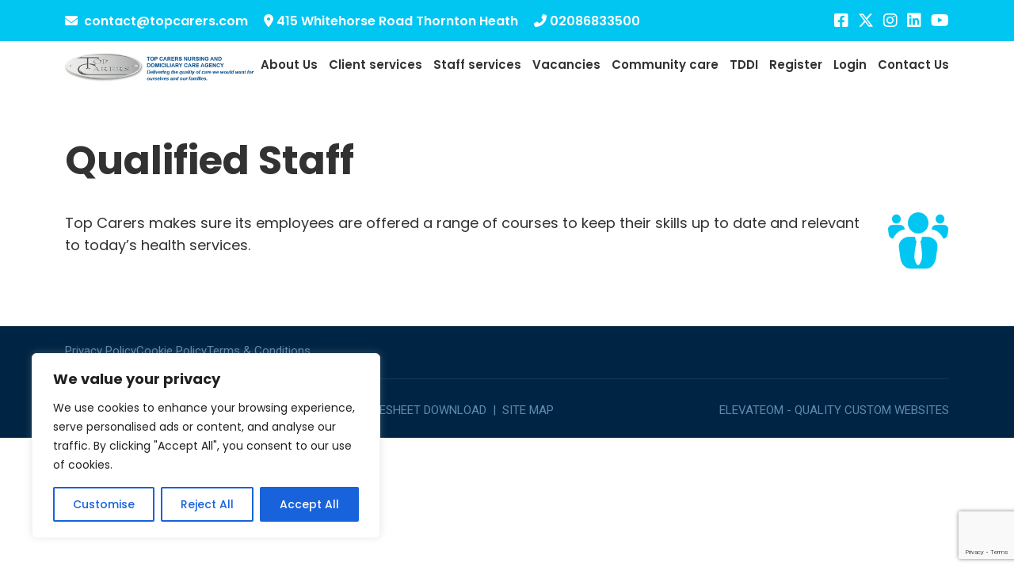

--- FILE ---
content_type: text/html; charset=utf-8
request_url: https://www.google.com/recaptcha/api2/anchor?ar=1&k=6LdXc8UqAAAAADcKpl6m7-8KES8JYnm08f3-LuMD&co=aHR0cHM6Ly93d3cudG9wY2FyZXJzLmNvbTo0NDM.&hl=en&v=PoyoqOPhxBO7pBk68S4YbpHZ&size=invisible&anchor-ms=20000&execute-ms=30000&cb=i5ohdf1o9hnl
body_size: 48744
content:
<!DOCTYPE HTML><html dir="ltr" lang="en"><head><meta http-equiv="Content-Type" content="text/html; charset=UTF-8">
<meta http-equiv="X-UA-Compatible" content="IE=edge">
<title>reCAPTCHA</title>
<style type="text/css">
/* cyrillic-ext */
@font-face {
  font-family: 'Roboto';
  font-style: normal;
  font-weight: 400;
  font-stretch: 100%;
  src: url(//fonts.gstatic.com/s/roboto/v48/KFO7CnqEu92Fr1ME7kSn66aGLdTylUAMa3GUBHMdazTgWw.woff2) format('woff2');
  unicode-range: U+0460-052F, U+1C80-1C8A, U+20B4, U+2DE0-2DFF, U+A640-A69F, U+FE2E-FE2F;
}
/* cyrillic */
@font-face {
  font-family: 'Roboto';
  font-style: normal;
  font-weight: 400;
  font-stretch: 100%;
  src: url(//fonts.gstatic.com/s/roboto/v48/KFO7CnqEu92Fr1ME7kSn66aGLdTylUAMa3iUBHMdazTgWw.woff2) format('woff2');
  unicode-range: U+0301, U+0400-045F, U+0490-0491, U+04B0-04B1, U+2116;
}
/* greek-ext */
@font-face {
  font-family: 'Roboto';
  font-style: normal;
  font-weight: 400;
  font-stretch: 100%;
  src: url(//fonts.gstatic.com/s/roboto/v48/KFO7CnqEu92Fr1ME7kSn66aGLdTylUAMa3CUBHMdazTgWw.woff2) format('woff2');
  unicode-range: U+1F00-1FFF;
}
/* greek */
@font-face {
  font-family: 'Roboto';
  font-style: normal;
  font-weight: 400;
  font-stretch: 100%;
  src: url(//fonts.gstatic.com/s/roboto/v48/KFO7CnqEu92Fr1ME7kSn66aGLdTylUAMa3-UBHMdazTgWw.woff2) format('woff2');
  unicode-range: U+0370-0377, U+037A-037F, U+0384-038A, U+038C, U+038E-03A1, U+03A3-03FF;
}
/* math */
@font-face {
  font-family: 'Roboto';
  font-style: normal;
  font-weight: 400;
  font-stretch: 100%;
  src: url(//fonts.gstatic.com/s/roboto/v48/KFO7CnqEu92Fr1ME7kSn66aGLdTylUAMawCUBHMdazTgWw.woff2) format('woff2');
  unicode-range: U+0302-0303, U+0305, U+0307-0308, U+0310, U+0312, U+0315, U+031A, U+0326-0327, U+032C, U+032F-0330, U+0332-0333, U+0338, U+033A, U+0346, U+034D, U+0391-03A1, U+03A3-03A9, U+03B1-03C9, U+03D1, U+03D5-03D6, U+03F0-03F1, U+03F4-03F5, U+2016-2017, U+2034-2038, U+203C, U+2040, U+2043, U+2047, U+2050, U+2057, U+205F, U+2070-2071, U+2074-208E, U+2090-209C, U+20D0-20DC, U+20E1, U+20E5-20EF, U+2100-2112, U+2114-2115, U+2117-2121, U+2123-214F, U+2190, U+2192, U+2194-21AE, U+21B0-21E5, U+21F1-21F2, U+21F4-2211, U+2213-2214, U+2216-22FF, U+2308-230B, U+2310, U+2319, U+231C-2321, U+2336-237A, U+237C, U+2395, U+239B-23B7, U+23D0, U+23DC-23E1, U+2474-2475, U+25AF, U+25B3, U+25B7, U+25BD, U+25C1, U+25CA, U+25CC, U+25FB, U+266D-266F, U+27C0-27FF, U+2900-2AFF, U+2B0E-2B11, U+2B30-2B4C, U+2BFE, U+3030, U+FF5B, U+FF5D, U+1D400-1D7FF, U+1EE00-1EEFF;
}
/* symbols */
@font-face {
  font-family: 'Roboto';
  font-style: normal;
  font-weight: 400;
  font-stretch: 100%;
  src: url(//fonts.gstatic.com/s/roboto/v48/KFO7CnqEu92Fr1ME7kSn66aGLdTylUAMaxKUBHMdazTgWw.woff2) format('woff2');
  unicode-range: U+0001-000C, U+000E-001F, U+007F-009F, U+20DD-20E0, U+20E2-20E4, U+2150-218F, U+2190, U+2192, U+2194-2199, U+21AF, U+21E6-21F0, U+21F3, U+2218-2219, U+2299, U+22C4-22C6, U+2300-243F, U+2440-244A, U+2460-24FF, U+25A0-27BF, U+2800-28FF, U+2921-2922, U+2981, U+29BF, U+29EB, U+2B00-2BFF, U+4DC0-4DFF, U+FFF9-FFFB, U+10140-1018E, U+10190-1019C, U+101A0, U+101D0-101FD, U+102E0-102FB, U+10E60-10E7E, U+1D2C0-1D2D3, U+1D2E0-1D37F, U+1F000-1F0FF, U+1F100-1F1AD, U+1F1E6-1F1FF, U+1F30D-1F30F, U+1F315, U+1F31C, U+1F31E, U+1F320-1F32C, U+1F336, U+1F378, U+1F37D, U+1F382, U+1F393-1F39F, U+1F3A7-1F3A8, U+1F3AC-1F3AF, U+1F3C2, U+1F3C4-1F3C6, U+1F3CA-1F3CE, U+1F3D4-1F3E0, U+1F3ED, U+1F3F1-1F3F3, U+1F3F5-1F3F7, U+1F408, U+1F415, U+1F41F, U+1F426, U+1F43F, U+1F441-1F442, U+1F444, U+1F446-1F449, U+1F44C-1F44E, U+1F453, U+1F46A, U+1F47D, U+1F4A3, U+1F4B0, U+1F4B3, U+1F4B9, U+1F4BB, U+1F4BF, U+1F4C8-1F4CB, U+1F4D6, U+1F4DA, U+1F4DF, U+1F4E3-1F4E6, U+1F4EA-1F4ED, U+1F4F7, U+1F4F9-1F4FB, U+1F4FD-1F4FE, U+1F503, U+1F507-1F50B, U+1F50D, U+1F512-1F513, U+1F53E-1F54A, U+1F54F-1F5FA, U+1F610, U+1F650-1F67F, U+1F687, U+1F68D, U+1F691, U+1F694, U+1F698, U+1F6AD, U+1F6B2, U+1F6B9-1F6BA, U+1F6BC, U+1F6C6-1F6CF, U+1F6D3-1F6D7, U+1F6E0-1F6EA, U+1F6F0-1F6F3, U+1F6F7-1F6FC, U+1F700-1F7FF, U+1F800-1F80B, U+1F810-1F847, U+1F850-1F859, U+1F860-1F887, U+1F890-1F8AD, U+1F8B0-1F8BB, U+1F8C0-1F8C1, U+1F900-1F90B, U+1F93B, U+1F946, U+1F984, U+1F996, U+1F9E9, U+1FA00-1FA6F, U+1FA70-1FA7C, U+1FA80-1FA89, U+1FA8F-1FAC6, U+1FACE-1FADC, U+1FADF-1FAE9, U+1FAF0-1FAF8, U+1FB00-1FBFF;
}
/* vietnamese */
@font-face {
  font-family: 'Roboto';
  font-style: normal;
  font-weight: 400;
  font-stretch: 100%;
  src: url(//fonts.gstatic.com/s/roboto/v48/KFO7CnqEu92Fr1ME7kSn66aGLdTylUAMa3OUBHMdazTgWw.woff2) format('woff2');
  unicode-range: U+0102-0103, U+0110-0111, U+0128-0129, U+0168-0169, U+01A0-01A1, U+01AF-01B0, U+0300-0301, U+0303-0304, U+0308-0309, U+0323, U+0329, U+1EA0-1EF9, U+20AB;
}
/* latin-ext */
@font-face {
  font-family: 'Roboto';
  font-style: normal;
  font-weight: 400;
  font-stretch: 100%;
  src: url(//fonts.gstatic.com/s/roboto/v48/KFO7CnqEu92Fr1ME7kSn66aGLdTylUAMa3KUBHMdazTgWw.woff2) format('woff2');
  unicode-range: U+0100-02BA, U+02BD-02C5, U+02C7-02CC, U+02CE-02D7, U+02DD-02FF, U+0304, U+0308, U+0329, U+1D00-1DBF, U+1E00-1E9F, U+1EF2-1EFF, U+2020, U+20A0-20AB, U+20AD-20C0, U+2113, U+2C60-2C7F, U+A720-A7FF;
}
/* latin */
@font-face {
  font-family: 'Roboto';
  font-style: normal;
  font-weight: 400;
  font-stretch: 100%;
  src: url(//fonts.gstatic.com/s/roboto/v48/KFO7CnqEu92Fr1ME7kSn66aGLdTylUAMa3yUBHMdazQ.woff2) format('woff2');
  unicode-range: U+0000-00FF, U+0131, U+0152-0153, U+02BB-02BC, U+02C6, U+02DA, U+02DC, U+0304, U+0308, U+0329, U+2000-206F, U+20AC, U+2122, U+2191, U+2193, U+2212, U+2215, U+FEFF, U+FFFD;
}
/* cyrillic-ext */
@font-face {
  font-family: 'Roboto';
  font-style: normal;
  font-weight: 500;
  font-stretch: 100%;
  src: url(//fonts.gstatic.com/s/roboto/v48/KFO7CnqEu92Fr1ME7kSn66aGLdTylUAMa3GUBHMdazTgWw.woff2) format('woff2');
  unicode-range: U+0460-052F, U+1C80-1C8A, U+20B4, U+2DE0-2DFF, U+A640-A69F, U+FE2E-FE2F;
}
/* cyrillic */
@font-face {
  font-family: 'Roboto';
  font-style: normal;
  font-weight: 500;
  font-stretch: 100%;
  src: url(//fonts.gstatic.com/s/roboto/v48/KFO7CnqEu92Fr1ME7kSn66aGLdTylUAMa3iUBHMdazTgWw.woff2) format('woff2');
  unicode-range: U+0301, U+0400-045F, U+0490-0491, U+04B0-04B1, U+2116;
}
/* greek-ext */
@font-face {
  font-family: 'Roboto';
  font-style: normal;
  font-weight: 500;
  font-stretch: 100%;
  src: url(//fonts.gstatic.com/s/roboto/v48/KFO7CnqEu92Fr1ME7kSn66aGLdTylUAMa3CUBHMdazTgWw.woff2) format('woff2');
  unicode-range: U+1F00-1FFF;
}
/* greek */
@font-face {
  font-family: 'Roboto';
  font-style: normal;
  font-weight: 500;
  font-stretch: 100%;
  src: url(//fonts.gstatic.com/s/roboto/v48/KFO7CnqEu92Fr1ME7kSn66aGLdTylUAMa3-UBHMdazTgWw.woff2) format('woff2');
  unicode-range: U+0370-0377, U+037A-037F, U+0384-038A, U+038C, U+038E-03A1, U+03A3-03FF;
}
/* math */
@font-face {
  font-family: 'Roboto';
  font-style: normal;
  font-weight: 500;
  font-stretch: 100%;
  src: url(//fonts.gstatic.com/s/roboto/v48/KFO7CnqEu92Fr1ME7kSn66aGLdTylUAMawCUBHMdazTgWw.woff2) format('woff2');
  unicode-range: U+0302-0303, U+0305, U+0307-0308, U+0310, U+0312, U+0315, U+031A, U+0326-0327, U+032C, U+032F-0330, U+0332-0333, U+0338, U+033A, U+0346, U+034D, U+0391-03A1, U+03A3-03A9, U+03B1-03C9, U+03D1, U+03D5-03D6, U+03F0-03F1, U+03F4-03F5, U+2016-2017, U+2034-2038, U+203C, U+2040, U+2043, U+2047, U+2050, U+2057, U+205F, U+2070-2071, U+2074-208E, U+2090-209C, U+20D0-20DC, U+20E1, U+20E5-20EF, U+2100-2112, U+2114-2115, U+2117-2121, U+2123-214F, U+2190, U+2192, U+2194-21AE, U+21B0-21E5, U+21F1-21F2, U+21F4-2211, U+2213-2214, U+2216-22FF, U+2308-230B, U+2310, U+2319, U+231C-2321, U+2336-237A, U+237C, U+2395, U+239B-23B7, U+23D0, U+23DC-23E1, U+2474-2475, U+25AF, U+25B3, U+25B7, U+25BD, U+25C1, U+25CA, U+25CC, U+25FB, U+266D-266F, U+27C0-27FF, U+2900-2AFF, U+2B0E-2B11, U+2B30-2B4C, U+2BFE, U+3030, U+FF5B, U+FF5D, U+1D400-1D7FF, U+1EE00-1EEFF;
}
/* symbols */
@font-face {
  font-family: 'Roboto';
  font-style: normal;
  font-weight: 500;
  font-stretch: 100%;
  src: url(//fonts.gstatic.com/s/roboto/v48/KFO7CnqEu92Fr1ME7kSn66aGLdTylUAMaxKUBHMdazTgWw.woff2) format('woff2');
  unicode-range: U+0001-000C, U+000E-001F, U+007F-009F, U+20DD-20E0, U+20E2-20E4, U+2150-218F, U+2190, U+2192, U+2194-2199, U+21AF, U+21E6-21F0, U+21F3, U+2218-2219, U+2299, U+22C4-22C6, U+2300-243F, U+2440-244A, U+2460-24FF, U+25A0-27BF, U+2800-28FF, U+2921-2922, U+2981, U+29BF, U+29EB, U+2B00-2BFF, U+4DC0-4DFF, U+FFF9-FFFB, U+10140-1018E, U+10190-1019C, U+101A0, U+101D0-101FD, U+102E0-102FB, U+10E60-10E7E, U+1D2C0-1D2D3, U+1D2E0-1D37F, U+1F000-1F0FF, U+1F100-1F1AD, U+1F1E6-1F1FF, U+1F30D-1F30F, U+1F315, U+1F31C, U+1F31E, U+1F320-1F32C, U+1F336, U+1F378, U+1F37D, U+1F382, U+1F393-1F39F, U+1F3A7-1F3A8, U+1F3AC-1F3AF, U+1F3C2, U+1F3C4-1F3C6, U+1F3CA-1F3CE, U+1F3D4-1F3E0, U+1F3ED, U+1F3F1-1F3F3, U+1F3F5-1F3F7, U+1F408, U+1F415, U+1F41F, U+1F426, U+1F43F, U+1F441-1F442, U+1F444, U+1F446-1F449, U+1F44C-1F44E, U+1F453, U+1F46A, U+1F47D, U+1F4A3, U+1F4B0, U+1F4B3, U+1F4B9, U+1F4BB, U+1F4BF, U+1F4C8-1F4CB, U+1F4D6, U+1F4DA, U+1F4DF, U+1F4E3-1F4E6, U+1F4EA-1F4ED, U+1F4F7, U+1F4F9-1F4FB, U+1F4FD-1F4FE, U+1F503, U+1F507-1F50B, U+1F50D, U+1F512-1F513, U+1F53E-1F54A, U+1F54F-1F5FA, U+1F610, U+1F650-1F67F, U+1F687, U+1F68D, U+1F691, U+1F694, U+1F698, U+1F6AD, U+1F6B2, U+1F6B9-1F6BA, U+1F6BC, U+1F6C6-1F6CF, U+1F6D3-1F6D7, U+1F6E0-1F6EA, U+1F6F0-1F6F3, U+1F6F7-1F6FC, U+1F700-1F7FF, U+1F800-1F80B, U+1F810-1F847, U+1F850-1F859, U+1F860-1F887, U+1F890-1F8AD, U+1F8B0-1F8BB, U+1F8C0-1F8C1, U+1F900-1F90B, U+1F93B, U+1F946, U+1F984, U+1F996, U+1F9E9, U+1FA00-1FA6F, U+1FA70-1FA7C, U+1FA80-1FA89, U+1FA8F-1FAC6, U+1FACE-1FADC, U+1FADF-1FAE9, U+1FAF0-1FAF8, U+1FB00-1FBFF;
}
/* vietnamese */
@font-face {
  font-family: 'Roboto';
  font-style: normal;
  font-weight: 500;
  font-stretch: 100%;
  src: url(//fonts.gstatic.com/s/roboto/v48/KFO7CnqEu92Fr1ME7kSn66aGLdTylUAMa3OUBHMdazTgWw.woff2) format('woff2');
  unicode-range: U+0102-0103, U+0110-0111, U+0128-0129, U+0168-0169, U+01A0-01A1, U+01AF-01B0, U+0300-0301, U+0303-0304, U+0308-0309, U+0323, U+0329, U+1EA0-1EF9, U+20AB;
}
/* latin-ext */
@font-face {
  font-family: 'Roboto';
  font-style: normal;
  font-weight: 500;
  font-stretch: 100%;
  src: url(//fonts.gstatic.com/s/roboto/v48/KFO7CnqEu92Fr1ME7kSn66aGLdTylUAMa3KUBHMdazTgWw.woff2) format('woff2');
  unicode-range: U+0100-02BA, U+02BD-02C5, U+02C7-02CC, U+02CE-02D7, U+02DD-02FF, U+0304, U+0308, U+0329, U+1D00-1DBF, U+1E00-1E9F, U+1EF2-1EFF, U+2020, U+20A0-20AB, U+20AD-20C0, U+2113, U+2C60-2C7F, U+A720-A7FF;
}
/* latin */
@font-face {
  font-family: 'Roboto';
  font-style: normal;
  font-weight: 500;
  font-stretch: 100%;
  src: url(//fonts.gstatic.com/s/roboto/v48/KFO7CnqEu92Fr1ME7kSn66aGLdTylUAMa3yUBHMdazQ.woff2) format('woff2');
  unicode-range: U+0000-00FF, U+0131, U+0152-0153, U+02BB-02BC, U+02C6, U+02DA, U+02DC, U+0304, U+0308, U+0329, U+2000-206F, U+20AC, U+2122, U+2191, U+2193, U+2212, U+2215, U+FEFF, U+FFFD;
}
/* cyrillic-ext */
@font-face {
  font-family: 'Roboto';
  font-style: normal;
  font-weight: 900;
  font-stretch: 100%;
  src: url(//fonts.gstatic.com/s/roboto/v48/KFO7CnqEu92Fr1ME7kSn66aGLdTylUAMa3GUBHMdazTgWw.woff2) format('woff2');
  unicode-range: U+0460-052F, U+1C80-1C8A, U+20B4, U+2DE0-2DFF, U+A640-A69F, U+FE2E-FE2F;
}
/* cyrillic */
@font-face {
  font-family: 'Roboto';
  font-style: normal;
  font-weight: 900;
  font-stretch: 100%;
  src: url(//fonts.gstatic.com/s/roboto/v48/KFO7CnqEu92Fr1ME7kSn66aGLdTylUAMa3iUBHMdazTgWw.woff2) format('woff2');
  unicode-range: U+0301, U+0400-045F, U+0490-0491, U+04B0-04B1, U+2116;
}
/* greek-ext */
@font-face {
  font-family: 'Roboto';
  font-style: normal;
  font-weight: 900;
  font-stretch: 100%;
  src: url(//fonts.gstatic.com/s/roboto/v48/KFO7CnqEu92Fr1ME7kSn66aGLdTylUAMa3CUBHMdazTgWw.woff2) format('woff2');
  unicode-range: U+1F00-1FFF;
}
/* greek */
@font-face {
  font-family: 'Roboto';
  font-style: normal;
  font-weight: 900;
  font-stretch: 100%;
  src: url(//fonts.gstatic.com/s/roboto/v48/KFO7CnqEu92Fr1ME7kSn66aGLdTylUAMa3-UBHMdazTgWw.woff2) format('woff2');
  unicode-range: U+0370-0377, U+037A-037F, U+0384-038A, U+038C, U+038E-03A1, U+03A3-03FF;
}
/* math */
@font-face {
  font-family: 'Roboto';
  font-style: normal;
  font-weight: 900;
  font-stretch: 100%;
  src: url(//fonts.gstatic.com/s/roboto/v48/KFO7CnqEu92Fr1ME7kSn66aGLdTylUAMawCUBHMdazTgWw.woff2) format('woff2');
  unicode-range: U+0302-0303, U+0305, U+0307-0308, U+0310, U+0312, U+0315, U+031A, U+0326-0327, U+032C, U+032F-0330, U+0332-0333, U+0338, U+033A, U+0346, U+034D, U+0391-03A1, U+03A3-03A9, U+03B1-03C9, U+03D1, U+03D5-03D6, U+03F0-03F1, U+03F4-03F5, U+2016-2017, U+2034-2038, U+203C, U+2040, U+2043, U+2047, U+2050, U+2057, U+205F, U+2070-2071, U+2074-208E, U+2090-209C, U+20D0-20DC, U+20E1, U+20E5-20EF, U+2100-2112, U+2114-2115, U+2117-2121, U+2123-214F, U+2190, U+2192, U+2194-21AE, U+21B0-21E5, U+21F1-21F2, U+21F4-2211, U+2213-2214, U+2216-22FF, U+2308-230B, U+2310, U+2319, U+231C-2321, U+2336-237A, U+237C, U+2395, U+239B-23B7, U+23D0, U+23DC-23E1, U+2474-2475, U+25AF, U+25B3, U+25B7, U+25BD, U+25C1, U+25CA, U+25CC, U+25FB, U+266D-266F, U+27C0-27FF, U+2900-2AFF, U+2B0E-2B11, U+2B30-2B4C, U+2BFE, U+3030, U+FF5B, U+FF5D, U+1D400-1D7FF, U+1EE00-1EEFF;
}
/* symbols */
@font-face {
  font-family: 'Roboto';
  font-style: normal;
  font-weight: 900;
  font-stretch: 100%;
  src: url(//fonts.gstatic.com/s/roboto/v48/KFO7CnqEu92Fr1ME7kSn66aGLdTylUAMaxKUBHMdazTgWw.woff2) format('woff2');
  unicode-range: U+0001-000C, U+000E-001F, U+007F-009F, U+20DD-20E0, U+20E2-20E4, U+2150-218F, U+2190, U+2192, U+2194-2199, U+21AF, U+21E6-21F0, U+21F3, U+2218-2219, U+2299, U+22C4-22C6, U+2300-243F, U+2440-244A, U+2460-24FF, U+25A0-27BF, U+2800-28FF, U+2921-2922, U+2981, U+29BF, U+29EB, U+2B00-2BFF, U+4DC0-4DFF, U+FFF9-FFFB, U+10140-1018E, U+10190-1019C, U+101A0, U+101D0-101FD, U+102E0-102FB, U+10E60-10E7E, U+1D2C0-1D2D3, U+1D2E0-1D37F, U+1F000-1F0FF, U+1F100-1F1AD, U+1F1E6-1F1FF, U+1F30D-1F30F, U+1F315, U+1F31C, U+1F31E, U+1F320-1F32C, U+1F336, U+1F378, U+1F37D, U+1F382, U+1F393-1F39F, U+1F3A7-1F3A8, U+1F3AC-1F3AF, U+1F3C2, U+1F3C4-1F3C6, U+1F3CA-1F3CE, U+1F3D4-1F3E0, U+1F3ED, U+1F3F1-1F3F3, U+1F3F5-1F3F7, U+1F408, U+1F415, U+1F41F, U+1F426, U+1F43F, U+1F441-1F442, U+1F444, U+1F446-1F449, U+1F44C-1F44E, U+1F453, U+1F46A, U+1F47D, U+1F4A3, U+1F4B0, U+1F4B3, U+1F4B9, U+1F4BB, U+1F4BF, U+1F4C8-1F4CB, U+1F4D6, U+1F4DA, U+1F4DF, U+1F4E3-1F4E6, U+1F4EA-1F4ED, U+1F4F7, U+1F4F9-1F4FB, U+1F4FD-1F4FE, U+1F503, U+1F507-1F50B, U+1F50D, U+1F512-1F513, U+1F53E-1F54A, U+1F54F-1F5FA, U+1F610, U+1F650-1F67F, U+1F687, U+1F68D, U+1F691, U+1F694, U+1F698, U+1F6AD, U+1F6B2, U+1F6B9-1F6BA, U+1F6BC, U+1F6C6-1F6CF, U+1F6D3-1F6D7, U+1F6E0-1F6EA, U+1F6F0-1F6F3, U+1F6F7-1F6FC, U+1F700-1F7FF, U+1F800-1F80B, U+1F810-1F847, U+1F850-1F859, U+1F860-1F887, U+1F890-1F8AD, U+1F8B0-1F8BB, U+1F8C0-1F8C1, U+1F900-1F90B, U+1F93B, U+1F946, U+1F984, U+1F996, U+1F9E9, U+1FA00-1FA6F, U+1FA70-1FA7C, U+1FA80-1FA89, U+1FA8F-1FAC6, U+1FACE-1FADC, U+1FADF-1FAE9, U+1FAF0-1FAF8, U+1FB00-1FBFF;
}
/* vietnamese */
@font-face {
  font-family: 'Roboto';
  font-style: normal;
  font-weight: 900;
  font-stretch: 100%;
  src: url(//fonts.gstatic.com/s/roboto/v48/KFO7CnqEu92Fr1ME7kSn66aGLdTylUAMa3OUBHMdazTgWw.woff2) format('woff2');
  unicode-range: U+0102-0103, U+0110-0111, U+0128-0129, U+0168-0169, U+01A0-01A1, U+01AF-01B0, U+0300-0301, U+0303-0304, U+0308-0309, U+0323, U+0329, U+1EA0-1EF9, U+20AB;
}
/* latin-ext */
@font-face {
  font-family: 'Roboto';
  font-style: normal;
  font-weight: 900;
  font-stretch: 100%;
  src: url(//fonts.gstatic.com/s/roboto/v48/KFO7CnqEu92Fr1ME7kSn66aGLdTylUAMa3KUBHMdazTgWw.woff2) format('woff2');
  unicode-range: U+0100-02BA, U+02BD-02C5, U+02C7-02CC, U+02CE-02D7, U+02DD-02FF, U+0304, U+0308, U+0329, U+1D00-1DBF, U+1E00-1E9F, U+1EF2-1EFF, U+2020, U+20A0-20AB, U+20AD-20C0, U+2113, U+2C60-2C7F, U+A720-A7FF;
}
/* latin */
@font-face {
  font-family: 'Roboto';
  font-style: normal;
  font-weight: 900;
  font-stretch: 100%;
  src: url(//fonts.gstatic.com/s/roboto/v48/KFO7CnqEu92Fr1ME7kSn66aGLdTylUAMa3yUBHMdazQ.woff2) format('woff2');
  unicode-range: U+0000-00FF, U+0131, U+0152-0153, U+02BB-02BC, U+02C6, U+02DA, U+02DC, U+0304, U+0308, U+0329, U+2000-206F, U+20AC, U+2122, U+2191, U+2193, U+2212, U+2215, U+FEFF, U+FFFD;
}

</style>
<link rel="stylesheet" type="text/css" href="https://www.gstatic.com/recaptcha/releases/PoyoqOPhxBO7pBk68S4YbpHZ/styles__ltr.css">
<script nonce="HS2ubk1Dt_DvikkSezhnXw" type="text/javascript">window['__recaptcha_api'] = 'https://www.google.com/recaptcha/api2/';</script>
<script type="text/javascript" src="https://www.gstatic.com/recaptcha/releases/PoyoqOPhxBO7pBk68S4YbpHZ/recaptcha__en.js" nonce="HS2ubk1Dt_DvikkSezhnXw">
      
    </script></head>
<body><div id="rc-anchor-alert" class="rc-anchor-alert"></div>
<input type="hidden" id="recaptcha-token" value="[base64]">
<script type="text/javascript" nonce="HS2ubk1Dt_DvikkSezhnXw">
      recaptcha.anchor.Main.init("[\x22ainput\x22,[\x22bgdata\x22,\x22\x22,\[base64]/[base64]/MjU1Ong/[base64]/[base64]/[base64]/[base64]/[base64]/[base64]/[base64]/[base64]/[base64]/[base64]/[base64]/[base64]/[base64]/[base64]/[base64]\\u003d\x22,\[base64]\\u003d\\u003d\x22,\x22dn7DrkVzw7nDmQQbwoY1K23DjCNvw5QqCAnDmC3DuGPCkl9zMlcSBsOpw65MHMKFMDzDucOFwp7DlcOrTsOXZ8KZwrfDsB7DncOMZEAcw6/[base64]/Csj4iw4cPw4rDq8Kqw7HChXIUGkR+ZcOMBMOvG8ORw7rDlRtkwr/CiMOOdyszR8OuXsOIwqDDv8OmPBHDkcKGw5Qyw44wSxfDqsKQbT/CoHJAw7DChMKwfcKdwqrCg08Vw4zDkcKWI8O9MsOIwpMDNGnCkhMrZ3dWwoDCvRMNPsKQw6nClCbDgMO/wpYqHzLCjH/Ci8OHwoJuAmNMwpcwaWTCuB/CjMOjTSsiworDvhgGRUEIfHgiSzXDgSFtw7khw6pNEMKIw4h4fsOvQsKtwrllw44ncAt4w6zDjlZ+w4VOE8Odw5UGwq3Dg17ChBkad8O4w4xSwrJoXsKnwq/DpALDkwTDt8KYw7/DvVxPXTh/wpPDtxc9w4/CgRnCulXCikMQwrZAdcKow7Q/wpN+w4YkEsKDw53ChMKew71qSE7DlsOYPyMkK8KbWcOpAB/[base64]/OcKWw5FkDE5QQsKuw65pGMKuEMOPO0p6Il7CncOLYcKSTg3ChsOWMx3CvyfDpBUqw6DDuFdTcsObwqjDi0UrPB4Jw7HDiMOaRiUrZMO0McKew7bCl0PDiMOTK8Onw6Jxw7LCg8KCw4zDrlzDqXDDnsOCw4nDvVTCsUbCgMKSw64Gwrt5wrNEfwIpw7/CgsKTw6Y4w7TDrsK6asOdwqEdK8Oyw4IlBy/CpXd0w51Vw5Eyw5Idwp7ChsOBGXXCnVHDkELCgBXDvcKpwrTCicOcGcOeUcORZVQ9wpZww4XDjVrDqsOxPMOMwrZ7w6XDvi5XPAHDjBvCnANSwqbCmWs4LBzDg8KyaAxVw4BfYsKGGmbDrWVvGMOpw599w6PDl8K/[base64]/IcOqw63CkMK8f8KwOHjCviPCglAUS8K7w5nDgcOxw7B2w7IAMMK1w5Z/[base64]/CvXgvTMKcwqbCi8OeEmt8w7TDisO8wrBuVsOhw6rCmzocQlvDqzrDvsOvw6gfw7DDsMKOwq/DsDjDvGnCqibDssOrwpEaw5w9UsK9wrxkYQcLXMKVCkpJCMKEwoJsw7fCijDDvV7DukjDoMKawrjCm2LDnMKGwqrDvnfDh8OIw7LCvWckw4Ujw4tpw6k/XE4nMcKkw45wwpjDp8OuwpXDq8KGXBjCpsKdXTsAdMKmccO3cMK0w7VLOMKwwrkvOQHDicKYwoTCiU95wq7DhALDry7Cgxo7CG1zwqzCmEvCpMK9RcOpwrZbFcK4HcO+woXDmmlbRmYfFcK+w5dBwrc+wqkKw7zChz/CkcOowrNxw67CoW4qw7siccOwAU/CgcKJw7/DhFDDusK5worDoCNewo5+woklwrRzwrMqL8OEGlTDv0DChsONLmfCvMOtwqfCp8OWCg9Xw7DDoBtJZzLDl2TCvV0kwoRiw5XDvMOYPB1nwrUgZsKnOhvDlHZFbsKhwoTDpRLCg8KcwrouXwrCiFxWG3vClHk+w5/CuXp1w5TCksKdQmnCucOYw7XDrB1PCH9lw5xWMnzComApwqrDrsK9wpDDlTHCq8OEdHXClU/DhQ5GPD0Ww48mQMK+LMK9w6/DsR/DkUrDuVQhbHAVw6Y7PcKlw7paw78EUEgdNMOXSwbCvMOJbVYIwpTDrUDCvkPCnA7CpmxCbF4pw5BMw5/DpnDDunPDssOJwoQQwovCuhohFQJqwo3CpmEqSCRSMhLCvsOkw6s1wpw4w40QFcKFAMKxw50PwqQpXFnDk8OXw7Bjw5DCiysVwrcwd8Oyw6LDgMKSa8KZbkDDvcKjwoDDqihDdGwvwrp7C8OCNcKhBjrCn8KRwrPDpcOMCMOhJQEIFVVsw5/Cri8ww4bDuxvCvg0wwpvCgcOCw5nDrBnDt8KwBUkHNcKqwrzDglkNwqbDusOdwpTDucKWDhLCl2dHdH9CcD/DrXrCiDbDk1Yjwoknw6fDuMOlWWA/wo3Dp8OSw6YAc3zDr8KSTsOkZsOjP8Kew4hjJUIiwo9rw67Dg0fDisKHa8OUw5DDvMKIw6nDvyVRSR1dw6dbIcKTw4JrCHrDtRfChcKyw5/Do8KXw4PChMKfEVnDs8KgwpPCrljCs8OgK2/CscOEw7DDl17CuwwPwooFw5nCssOOWH0eJiLCvcKBwovClcKMDsO8acOUd8OrWcKhTcKcDQbCo1N1PsKsw5rDgcKKwqXCq20fPcKgwrLDusOTfHkpwqLDgsOuPn/[base64]/DhVHDkcKow55hwrMABsKKw4fDtcO3DMO6XMKzwpXCjncMw68WcQ9Vw6kQwqYiw6gDE2RBw6rCvA06QMKmwr9Ew7rDqQ3CiBJJJCDDmF3CiMKIwo41wrLDhh7DtsO9wqHChMOuRz5AwoPCpMO6W8Obw7rChE3CmXnDicKYworCqsOOa2TDijzCvn3Cm8O/F8O9ZRkbe3lKwo/Cpzccw4XCqcOPPsOcw6rDlxRpw65tLsKiwpIzYSpGAHHClUTDhh4xZMODw4BCYcOMwoYgYC7CvX0rw73CucOVBMKjCMKfDcOBwovDmsO5w6tVwrxNRcOoembDn1BMw5vDgTbDoCMkw5lDPsOPwohKwqvDlsOIwoJlbTYIwp/[base64]/CscOEw4wsTH3Cg8OOX8OCw6F/w7PDj8O3BMKCHHVgwrwAH1cgw4DDohTDvCDCpsOuw7ESOCTDscKaecK7wo5wNSHDosK8PMOQw67CoMO0AcK3EGFRVsOELm8KwqnCpsKcIMOiw6UfA8KVHVJ7VV1TwqZ2Y8Kjw73Cm2vChj/CuFMHwrzCqMOpw6vClMO7Q8KGdiADwqUcw6svf8KXw7d0PQ9Ew51CRXc1KsOWw7/[base64]/[base64]/DuMKNw5PDu8KXJXPCqRBgwr8kw7Job8KsbnPDimoWasO2JsKdw5nDhsKAc3NzYcOVPkslw7PClVk/Zm1fZlJuQU48VcKXbMKuwoo2MMKKIsKbH8KhIsKlH8KHGMO5L8OTw4Ihwrc1TsO8w6tpazdDKmJiYMKoaxkUC29fw5/DjMKlwpY7wpN6w6Ntwrp1EyFHXUPDmcKhw7A2aHTDssOeBsKQwrvDtcKrW8KufEbDoW3Clw0RwoPCoMOkdy/CscO+asKqwoEzwrPDiSAKwpd1KG05wo3Dqn7DqsOMEcObwpHChMOkwrHCkTDDocK1fcOrwqMfwpHDr8KJw77Cl8OzXMO/f3d8F8OpcQXDtQrDncKcMcOMwpHDmsOgHAEGw5zDtsOpwrRdw6LCiS/CiMOtwpbCtMKXw5HCh8O8wp0EHyUaDwXDtHx3w7cvwpUGFV1EJl3DnMOEw4vCon7CvsOGbwPChzjCrMK+I8K4MmLClMOMK8KAwrlDN15nAsK4wrBwwqXCtTtvwq/[base64]/dsOTGhsZAsK2woN3aEfDtMOuCsKEwr/CsjdnCcO6w5k0esKRw7sXej11woZ/w6PDphJESsOzw4HDscO9McKlw7VkwqRhwqJ6wqJvJzwAw5PCqsO0TDfCkEshSsODScO6GsO3wqk8Ag3Cm8Oow7PCsMK6w4PCmxPCmg7Dqj/DkETCpj3Cp8OdwozDrn/CunJsdsOLwpXCvhjCiEnDkG4Ew4MkwpXDjcKSw7PDjTkJXMO2wrTDscKAYMOPwo/[base64]/VHTDjC/[base64]/CnnlvJsKPwppmNjo7NcOlw6TCoRUwwo7CicKmw5bDu8OMGVoCYMKTwoDDpsOeRATCoMOuw7LCvxTCh8OpwrPCmsK8wqltEhPCv8K/R8OoDQ/Cn8KAw4TCjik1w4TDkVY/w53CnUYQw5jCnMKJwqcrw4lEwpLClMKaG8Ofw4DCqDVtwoxpwrlKw5HDhMO+w7g/w5dACsOKESTDsX/[base64]/[base64]/EsOUwrZEF1XDisO5X2zDscKMw6USHsOtw7Jdw6rComodwrLDjA8cA8O3NMOxX8OVSHvDrnHCvQtGwrPDgT/[base64]/[base64]/[base64]/DpXXCnsOWwqIAbx9rNlzCkkMTw6PCt8Oxw73CuGpfwo3Dtihww7bCrShPw5cPQsK/[base64]/VzVhQsKpwo3DuCA2woZ+w7xDOEDDiBLCkcKqM8K8wrDDh8ObwofDt8OuGjzDrcKcYzrCjcOvwoJewqjCiMKzw5hcRsO3wp1iwpwGwqHDvlQJw61qQMOAw4IpMcOcwrrCicOiw4MRwoDDp8OWRMKkw5QLwqjCgSleK8OfwpNrw5PDtyDDkELCsA06wo19V2/CrC3DoykQwpzDvMKWcCl9w7YZFUbCnsO2w7nCmAXDoCbDrCjCk8OSwq9QwqEVw7PCt1PCl8KnUMKmw7UWS0hVw4Q9wr51cXxJQcK4w5kYwojDvjQnwqPCpWDCvlXCo2w6wpTCpMKnwqvCng4/woFPw7xyScOIwqLClsOswqPCvsKjLkAGwqfDosOsczfDlMOuw7QMw7zDjMOew5QMVm3DmMKDHzzCosKSwpZddRpzw6dKIsOTw5zCkMO0I2wowrIhYsO8w6x/[base64]/[base64]/DgkQMw6PDmcKVJjRNw7QffMKuwr4ifMKqXFhYE8KsD8KfG8Orwo7CoD/[base64]/Dq8OeERzDjMKsamHDnMOowpksBgYYwqnDjkQmVsKpccOswonCoxPCi8KhVcOKwqvDnTFVLCXCvCXDicKrwrkBwqbCp8OMwpbCqj/CicKKw5LDqiRtwqHCiwfDr8KCHDE/LDTDtMOuUwnDvsOQwrkDw6/CslwXw7JUw4fCiRPCksOew7nCisOlRsOJLcOBAcOwKsKRw6J5ScOBw4TDtElLf8OBO8KlYcKQPMOrLFjCvMKewqN5VlzCqX3DjcKUw4jDiGQdwrt5wr/[base64]/wpojwrxywo0Lw6jDpMKmw7TDvcOnF8KgwpREw6/Cl3teSMO9A8OTw7/DqcKhwqTDg8KFYMOEw5jCigF3wpBMwr1ofirDk1LDrBB4PB0sw5B5E8OhL8KIwqhgUcKWPcOVdDcZw5vCh8K+w7TDrWXDmRfDslBRw71RwpsWwr/[base64]/CmMOEfsK8wqzDiGbCsMO7w6oMeQI5w7jCiMOQwo8Rw6PDrHvDhCHDunkXw6vCssKiw4nDksOBw4zCoxBRw6khP8ODCHHCvj3DlHsEwoV3B3oDOcK5wpxKDHsuZmLCjDnCmMK6G8KnbXrCoB4iw4hCw4HCtXRgw6I4XB/CuMK4wqxXw7rCp8OEPXkYw4zDjsK3w7NCCsOlw61Sw7DDnsOLwroIw75Ww5LCqMO6XybDhjXCmcOgQUdwwrlneW/DlMKac8Kjw5VZwoRDw7zDv8K+wohCwrXDvMKfw6LCh3clECXCucOJwoXDjFE9woV/wrPDimlAwqTDogjDgsKCw4ZFw7/[base64]/Cnl/CosKNfMKJDDDCkcKCAsKXw5YDdngBa8KwOcOcw4jCs8KGwptWW8KkX8O/w6Byw4DDicOGPkjDqTE0wo11GWosw5DDiifDssOJQ2ZAwrMsLAvDi8OMwqrCqsOfworCo8Kzw7LDghgVwprCr3jCo8Kkwq8/WhPDvMOuwofCg8KLwrNew5jDoxwAaErDvknCjHwoS27DgnxcwpbCmxdXLsOlDSFDQsKfw5rDk8OMw4rCnxwpHsOhEMKIIcKHw4YnDsODM8K1wo/CiGbCscO4w5dTwpXCm2IEIlHDlMOIwpsqRWEhw7Vuwq4mT8KSw4HCkGQNw7QLMBbCqsO6w7NNw63DhsKya8KaaDdsFSNGcMOaw5/[base64]/DtMKEDMOSwq3DuUTCosO4w5DDoATDkmvCvsOUCMKZw60jaU5OwpY0NwA9w5zDgMKBw6nCjsKtwrbDuMKpw7F8W8Ogw6TCqcO5w4E/QwjCgng1LWA6w51sw4tHwrfCu2vDu2A4NQ7Dg8KZWmzCiTHDjcKACAfCt8Kww6XCu8KMf1tsDGVuBsK3w44PIjPCsHtfw6PCnF8Sw6cwwp/CqsOUMcO5wovDi8O6B1HCrsK2BsK2wpU5wqbDlsKGKDrCmCdEwpvDgGgEFsO7Qxt8w47CtcOdw7rDqcKFRl/CnTstC8OmDMK1bcOow5FMWG7DlMOkw6nCvMK8wprCk8OSwrEBCMKHwqjDn8O1JxjCuMKJZ8OCw6x4wrrCgMKnwoJCHMK1bsKcwroywpbCo8KDZWHDt8Ojw7jDoVYOwokAWMKVwrpwfW7DgMKRKElHw4jChHhLwpzDg3vCoT/DsxrCsQd1wpfDpcKAw4/[base64]/CnsKFUG3CmmE0UMK1csO7w6Akw7hPNjRqwpB/w7cpZsOAKsKNwqpQFcO1w7bChsKiLAhHw4M1w67DoB5Ew5XDssKhTT/DhsKBw58yIcOVMMK2wpbDrcO+IsOIRwAMwo44DMOmUsKUw5bDtSpjwrptO3xpwoPDtsK/AsOJwpsaw7zDh8O0wqXCnToBE8KmTcKiAg/[base64]/DhWrDkWjDhMOiw61Yw4fDm8O7w79/TyzDpQ7CpB4pw7obaGnCvnrCpMK3w6RmGn4Bw6/CtcOtw6nChMKEHAErw5kHwqNSBXt0QcKbcDLDtMOuwrXCm8K0wpnDkMO5wrXCoTnCvsOcCDDCiScXPEVnw7zDg8OeCMObDcKzdDzDt8KEw5tSX8K8fXZQXMK2SMKiUQHChnbDocODwo/DmsKpUsOdwrDDrcK3w7PDuks3w6Nfw44QOC8pfB0Zw6HDi2PCu0rCjAnDvhPDknvDlAnDoMOMwpgjMlHCk0ZmBsOewrc/wozCs8KXwoIjw6k3KcOAM8KiwppGIsKwwrvCuMKrw49Lw5pSw5kMwp9VRcOuw4F5TjXDsEI3wprCtwTDn8Kqw5YWCmfDvyBYwrU5wqYvJMKSTMOAwq54w4NIw5QJwoZycxHCtyDCs3zDuXFDwpLDscOscMKFw7bDp8KRw6HDksK3woPCtsKvwqXDq8KbGEl+KHhrwq/DjTZbJ8OeJsK7fMOAwpQzwoHCviRxwrVRwosMwrEzb2wYwosVQVNsEcKTH8KnYG8zwrzDj8O6w5/[base64]/[base64]/CrsK6QsOOCMOyU8O1PzfCmHMxwr5PfsKfElggJCpcworCm8KBG2XDmsO7w6LDkcOIXV8Qcw/DiMOfbcOeXRAkBXBAwpjCnxl0w6TCu8OrBBMWw6/CtcKowoBQw5IFwpTCt0Vzw58IFjVAw4DDkMKvwrDChW/DsRBHV8KbKMO+wo/DqcKzw54DEWdVfhk1acO6UcKkHcO5JnnClMKiScK5EMKewrTDgFjCtV03X25jw5vDlcOmSAXDksO6dEbCicKzUDfDlDPDhn/DmyvCkMKHwpgKw4rCkQNnSiXDp8ORf8K9wp9JcAXCqcKbFH0zwrg7ARgxDWESw6vCu8OuwqZkwoLCl8OtMcOaJMKKdTfDncKTBsOcBcOFw6p5HA/[base64]/YsKywrTCkk7CtRrDi8OReETCjgTCsMKwYsO4w4HDtsO4wrJmw77Cjz5UFyzDqcKJw7LDpWrDicK+wqdCD8OGJcKwe8OZw7swwpzDrWvDqVLCpXDDgxzCnD7DkMOCwoZ1w5LCksOEwrVpwrUTwqU/[base64]/[base64]/dsKbwql3KcOeWyvCvcKBY8O3T8O8HijCi8ORLsOIRlcPYHLDvMKSIsKZwp0rMGhzwpUuWcK/[base64]/[base64]/CtmfDpMOtVsKfYiDCu8KQwr7CqsKYwoHDsmcaaV1CaMKELXp7wpBiesOLwr1gNndjw7XClh8QLy12w7LDi8OcGcOkw6BLw5xuw700wr3DgC5sJzYLJzVrIlDCpMOpZRUnC2nDj0HDuxrDhsOoHVxvBVYlS8KHwp7DpHoXJBIcw7DCo8O8EsOHw7kWQsOYOFY/En3ChsKcJBjCiBVnbMOiw5PCm8KtHMKiXcOWCS3CtsOEw53DuGPDtWhFdcKtwrnDkcOOw6Rhw6gmw4DCpmXCiyl/KsOLwpzCn8KqJQ5zVMKXw6JfwoTDilLCvcKFF0U0w7olwqtEb8ObVhgWcsOMa8ONw4XCihM3wrt6wrPDoWVEwrEbw6TCvMOuR8KAwq7DsytmwrZQGSp5w6PDncKnwrzDjcOCYwvDrG3ClMOcViIRb2bClsKDf8O9fx43PBRtP0XDlMOrCWMJBH5mwobDhX/DksKXw6Iew6vCo05nwoMUwqFaYVzDl8OxJcOywqnCt8K4V8OdDMOsLCx1HQBlC29uwrHCvDfCsFkuHRTDmcK4GWvCosKDbEXCpS0GRsKhZgXCnsKJwo7CtWw+ZcKzR8Obw54OwqXCoMKfUDdvwpDChcOAwpM9ZBXCm8KQw4Buw7jDncKKJMONDmdKwrfDo8Oiw5J/woLClHDDmhApcsKpwrAnMWIjLcKoWcOUwoHDscKGw7jCusK4w65zw4XDtcO5GMOzEcOGbxTDtMOvwqJEwrw1wpY6Qy/DoGrChBgrJMOGGCvDo8KwEMOEcFDCg8KeLMOdSQfDu8O6TV3DgRXDgMK/MsKyAWzDqsKQNTAWXksiVMKTPzUnw6tcRsK+w7NFw5zDg0gTwrfDlsK/w5/Dt8KDNcKrXh8RGTwqcRLDhsOgNEVJU8KKRV/CiMK8w5nDsGY1w5rCksO4bH8Cwq44EsKSXcK1TivClcK4woYpPGvDrMOlF8Kgw7kTwo3DsjzCmwDCjygMw7k/woLCicO0wqg/c0fDuMKbw5TDvjhlwrnDlsKVM8Obw6jDvFbCkcOtw5TCg8OmwpHDt8Oyw6jDgQzCiMKswr1iY2FEwrDCl8KXw6fDuTUpZBbCpXZaHcK/IMOHw6/DlsKxwo1ewoVLScOwczXDkA/[base64]/HU9SOjLDusOFwrnDqMKkT2pWD8KROg4Ww5taAns7N8OGTMOvBizCphjCqBJ6wpXCljHDhSTClVxyw6F9USoEJcOhS8KwGx9ZLBt1HcKhwprDjijDgsOvw7TDjlbCh8OowpY+J1rCvsK2LMKJdWRTw7x+wq/CvMK0wo/CisKSwrlPXsOow4V4e8OIDFhBbF/DtH7CpArCtMKdwoLCksOiwrzCjylTbcO8RAfDqcK2wpZfAkXDvXPDvFvDnMK0wobDscOyw7RGL0jCqDfCunhhK8O4w7zDgBPCil7DqH1tFMOOwo4OJns4IcKKw4Q3w5jDsMKTw75owoHCkRcCwr/DvzfCg8Orw6tOa0DDviXCmyPDpifDnMO5wpgPwrPCj39IDcKZaBvDoj5fOjzClQPDusOGw6fClcKLwrDDpgfCkn8PRsOqwqrCsMO3RMK0w5NzwqrDj8KfwrNZwrs/w4Z1GsOVwp9LRMOZwow0w71SZsKlw5Rww57DsH8DwpjDn8KHYHPCuxB7NljCvMKzbcKXw63Cr8OEwpM/AHDDpsO4w4TClsKuUcOhM3zCm0pSw4dOw6PCh8KPwqjCkcKkfMKww45fwr85wojCjsOCR0loSldXwo1swqgBwrDCgcKgw4zDjQzDjkrDscKLKwfCisOeAcOmJsK7esK4OT3CpsOPwqQHwrbCvzRROS3CvsKiw5o1DsKFRHDDkATCsnpvwodmFHNUwo4qPMKVQWfDrS/DksK8wqprwp9pwqfCrnPCqcOzwrBPw7YPw7NjwrxpZmDCjMO8woo3XMOiZMK9wqQERQcmHCIvOcOZw7MYw43Ds0QwwprCnV4zfsOhOsKLLcOcXMK3w5x6L8OQw7xEwp/DgSx4woQDMcOrwq8MAWRqw7kLc3bCjnYFwq47EsKJw63CkMK1QG16wrEADiHCokjDqcKOw4RXw7t4w7PCu0LCsMO9w4bDvMOdZ0Yyw7bCqBnDo8OMQ3fCn8OdBcOpwqfCuhDDjMOTBcO6ZkPDsmsTw7HDmsKEEMOLwo7Cn8Omw5/DkBAJw6DCvz4MwrBPwqhSwozCvMO1L3/[base64]/Dk0fDvcO1UTIrScKAV3wywo9Jw6DCjMOsZMK1DMKJHHtOw7XCq1oyHcKxwofChcKbeMOKwo3Dt8OYGkMQHMKDB8OwwoLClU/[base64]/LMOBYBo1w6HCuALDgCDCtRdkwrZCLsO1wrbDmAlTwqpqw5M2ScO3wrwBWyfDvBXDlsK2wrZ2dcKSwo1hw5Rgw6NBw4pIwpkUw4vCjMOHB2fDjHRyw7cswrfDol7Dl1lBw4VAw6RZw6k0wozDhxs7T8OtV8Ksw5PDo8OTwrZ7wrfDm8K2wr7DgFZ0w6Ywwr/[base64]/Dv8Kuwp1yw4HCvcKfVx/Cih5GC2LDrwICwolXAgzCpxfCnsKweR/[base64]/[base64]/CgX7DgQXChsOgHznDt8KEw4PDv1hbw6paw6HCkAfDhsKpHMOtwo3DtMK+woDCry1Hw4zDvEdaworCs8OSwqjCnkVwwpPCs3TChcKbc8K+w5vCkHwfwoBVWWDCvsKmwrxfwqBaVTYhw4DDiRh3wpRcw5bDmgolYQ5rw7tBwpHCum1Lw5IIw4vCrU/Cn8OmScOuw6fDocOSTcOuw7xSSMKKwrxPwppew7vCicOZDFx3w6rCtMOhw5wNw6TCoVbDlcKLEH/Cm11Jw6HCkcKsw5Jqw6VoXMOPSSJ/EmhvF8OYHMKFwqk+TRXCs8KJYnnChcKywqrDucKfwq4KCsO9d8OmKMOwMRY+w4V2MiHCt8K6w74hw6NLbQhBwoDDgzTDg8KYwp96wp4qVMOCG8O8wo1ow6lew4HDgE7Co8KMOzsfw43DlRfChEnCm1/Dg0vDlRHCosK+wqRYb8OoQH9NB8KJUcKSPjpwDD/[base64]/DtsKZwqrDpMKhwosJQhrCnMOAEE10asKtwpEfw70gwoXCo0tuwpYPwr/CgSYSfn46AVLCisOkZ8OmYRIzwqJYK8OHw5UBFcKzw6Vqw6rDviQgUcKbPEpaAMOMVjvCg1/CicOBV1HClgJ6w6xIbh5Cw5DClTHDr1R2EBNaw5vDj2hjw6hhw5Jewq1cC8KAw4/Dl3TDrMO0w5fDgsOpw75ufcOfwqsRwqM2wpkTIMOBZ8O9wr/DrsKrw7LDrVrCjMOCw5zDucKYw6lzeEgrw6jCh3DDoMOcWXpnOsORCSFaw7jCnMO2w5jDtzBUwphlw7FuwoHDoMKQLWYUw7bDrcOaSMObw7VgKHDCrcO2DxIdw65cYcK/[base64]/[base64]/[base64]/[base64]/w6nCvDBJEhjDhzjCq3/DhsKhQcOyLwosw552AHHCqsKAOsKdw6krw7sTw7Ycwp7DjsKIwpHCoDkQLi7Cl8ORw6rDtMO/wqHCtzVuwqgKw4TDsSnCk8O8ScK+wobDmMKDX8OpS1wfCsKzwrjDiBXDlMOhQ8KNw7Fbw5QKwp7DiMOOw7zDglXCu8KyEsKQwpjDvcKCQMKPw6Zsw4Q1w7FwMMKWwp92wphgbErCjxvDpsO4ccO+w5jDs1bCglV9dzDDicOcw5rDmcOLw5/Cu8OYwq/[base64]/CpcKWw5BUe1fDo17ClHJ6cHQAw6oMwqHCvMKDwqYbUcOwwpbCmg/[base64]/Cv8KFWsOaw6DClF0mZEnCm8OpbMKuw6/Duz/ChsOVwpzCiMKKaGZkdMKywqE0wpjCtsKgwqfCqRjDqsKtwq0pZMKDwqtSI8OEwph8I8OyGsOcw4ciLsKLHcKewqvCmEFiw5pAwo9ywrEfSsKhw6dzw4xHw61Lw6TCm8Ozwo9gD2/Dj8KZw6UJaMKiwpsdwrw6wqjDqk7CjjxpwpzDt8Kww4x7w7YdNcK7RsK2wrDCjAnCgmzDunXDg8KWQcOwc8KIOsKOKcO6w79+w7vCgsKSw4XCjcOGwo7Dm8OzUDoAwrskNcOWXS/[base64]/w44IwqcuwqLCuH9fwpQybQRKdMOzTsOqw57DmSEhBcObAl8LAWRWTAQnw4DDucKUw6sUwrQWZAlMd8KVw6c2wq0aw5zDpFt3w4/DtFNfwpnDhy8JKFJrUC8paWVRwqIqCMKuHMK0UCHDs3rCmMKJw780Qx/DgGJHw6rCvsKRwrLDq8KLw7nDmcOyw7Emw5nCpzbCusO3TcKdwolqw5ZDwrhTA8OaFX7DuxFRw7/[base64]/[base64]/CuklwwrMteCXDvMKjXidBFcK2wrAww4XCs2HCq8KcwrR0woXDiMOFwpR4CcOowo9kw6LDpsOwclXCnDrDicO2wrhnThLChsOjJz3Dp8OsZsK4TwNjZ8Kmwq3DkMK/BmvDksKcwrUVQVvDgMOAAAzCnsKaewfDn8KZwqJNwrXClk/Diwdzw7NvLcOJwrFJw5NnLsOnbksLTnEReMOjZVwyZ8Oow7wtUwbDqETDvSUjUT4+w7vCt8Oia8Klw6J9PMKvw7UucSjDiFPCtnp4wo5Bw4fDrxHDlMK/w43DoiHClxfCqDkWecOPX8K5wocvcnnDocKmaMKDwoHCsjAgw5PDgsKkfC9xwrcgTsKzwo54w7jDgQnDiV/DkGrDuiwFw71lCRvCh1LDg8K4w61pbRTDocKAZhQgwoDDlcKuw7vDiQtDQ8K6wrVdw5oRJsKMCMObRcK5wqQ4acOiCMO1EMOJwpzCkcOMHi8NKRx7L1hKwrFnw6vDgcKPa8OcFVHDhsKOeWc9XMOXWsOTw4LCscK/ZgF0wrvCgAjDo0/Dv8OgwprDlT1Ew7cBJyXCh0rCl8KOw6BfESxiBkHDgX/CgQjCm8OBSsKpwpbCgjcywo3CgcKkTsKTDsOnwotbSMO+HnhbD8O+wpxlB2V6CcOdw6FRC0djw7rDpGsfw5vDuMKoKMOWD1zDiH4bbVbDkBBBbcKyXcKUIcK9w5LDlMK9cAQbd8OyIw/[base64]/DmHDCuMKBfE0Nw5fCgsOmbcOtEMOgw5jDs2/Cq2Q7Ch/CgcOTwonCoMKuInXCisOWwoXCiBlVW2PCoMO4OsK+IW/DtsOXB8OUM1HDjMOIOsKOYVHDs8KhNsOEw4IFw5tjwpXCpcOECMK8w6wGw5V1TEvCksOTQ8KawqLClsKAwoJ/w6vCrcOmd2onwoHDm8OYwqxKw6/[base64]/R0xDacOhw7XCt8Kkw4wvw7kYMcOlMMOwwqQEwqbDjsOlM10xISLDq8Opw6l4TcOlwozCqEh1w4TDmRPCpsKWF8Ktw4A8B0ETCSVlwrVFfEjDscKeO8KsVMKkd8KMwpjDlMOZUHBoE1vCgsOxTVfCqkTDm0o6wqlFCMO/wrB1w6LCiW1Bw77Dn8KAwoRGEcKOwoLDmXPDtsKjwrxgBjMHwpDCjsO4w7nCniAocUUTMXPChcKdwoPCgMO2wrx6w6cbw6/CusOcw599NGTCtnbCpXcOYQjDnsKqMMKMS2l3w7nDmU89TxnCp8KSwp0UQ8OyaSxRZ0howpxxwo/CqcOmwrnDqFonw4PCsMOGw7rCq28iWCcawr7DlzQEwokjGcOkW8OWWEpSwqfDj8KdDDtGOg3Cq8OjGj7Dr8O1KiozZF4nw59gdwfDlcKaPMKuwrFYw7zDuMKQZE/[base64]/cDTCmMOxHcKcAmZ0NinDisKwGFjDjMKfbWPDv8OfJMOHwqAgwqcdfRTCocKpwrLCvsOVw6/Dk8Ogw7bCgsOjwo/[base64]/[base64]/CuHV7FRsJw5bCj3kQcMKAKsOoTDDDl09RHMOIw6gvVsO1w6ZMeMKCw7fDkVA9AUhHQ3gFA8KkwrfDkMKWWcOvw5xIw7fDvx/CnRkOw6HCuiTCuMKgwqolw7HDvEfCvm5hwoc4wrfDqy4lw4c9wqbCkgzCli5WIT15Zj0mwobCp8KIKMOwW2NSYcO+w5rCtsOlw63CtcO/[base64]/w4nDlMKcwpUhwr/DnsOIwofDghjDjx14w7fCusKnwrlEHzxgwqJew4p5wqDCnX5RKkfCrR/[base64]/CmCtGwqnCv8O1Y8KpbMOzCMKEw6HCi8OjwrhBw4EuBV/[base64]/CisKDw64yfcOPwrnCrE7DsE16wpcOw5I9wpjCiF5Hw5rDtXfDhsKdH1MNEGUOw6XDtkcww5QYAR0vGgNzwq9Jw5PCngPCuQzCnkkpw4Ilw5MKw7RdUcKVIkbDl03Cj8K8wo1CSkhsw77CjzYre8OZeMK+KsOXD1swDMKiJHV7w6Izw6lhD8Kewp/CrcKDXcOZw4LConlSGlnCm2rDkMKtalPDgMOjQC1ZEcOuwpkCCkjDhHXCqSHCjcKjIWTCo8OMwq94Fz0yU0PDsybDj8O0NzNMw7BzITDDhsKQw4ZHwok1fsKcwoonwpLCmMOgwp4eLn0mVA/DqMKQEw7DlcKBw7TCoMK6wo4dP8OlaFNcVjXDg8OWwqlTaXvCmMKcwqlYNgVxw4xtNmDCpATCunUPwprCvkvCp8KePsKgw4gXwpANBQ4NEnZJwrDCqU5/w63CtF/DjA1qGGjCncOSMhzCtsOOG8O2wrAbw5rDg2l7w4MFwq5mwqLCrsKCLjjCkcKMw7HDmxfDhcOZw4nDlcKGXsKKw4nDpTo3EcOAw7ogKHY1w5nDtSfDqnQBAm7Dl0rCtBADNsKaNww0wrIVw7sMwrbCgBrDn1LClMOafXFOa8KvUhHDsS4CA1Yswq/[base64]/DilnDu3LCg8O5XsO4w7kjw5ZXRGzDsFrDmSdZcVjCkHjDvsOYO2jDjFRSw6fChcKJw5zCo3FBw4ZnFAvCqzBDw7bDp8OZAsO6QQcuIWXCljzDscOJwqTDl8Ktwr3Du8OKwpFUw7XCpsOYeic/[base64]/CrcO9w5PCgnJsb8Oqw6/CtMONYcOgwqhiwqfDlMOQW8KebMOQw7XCkcOZaVBbwoQXI8K/OcOaw6jDvMKTHDZ7bMKoaMO4w5k4w6nDu8OeAMO/R8KALXXCjcOvwrJPMsKoPSNQCMOFw6N0wrAGasODAsOVwoh9wq0Ww4HDisKuWzLDh8OrwrkMdz3DkMOnPMKia1/CsWXCh8ORVF1lKcK3MMKGIjQxf8OVP8OpVcKqMMOdCg4RGUQ0Z8OYOQcdRhLDulIvw6AHZD0aHsO7YULDoAlzw7Eow6JPVilZwpvCocOzQlB6woRyw4pvw4nDlzPDiH3DjcKvTi/CiGPCqMOcL8Klw40PZcKkAx3DgsKZw5/Dg2bDhC8\\u003d\x22],null,[\x22conf\x22,null,\x226LdXc8UqAAAAADcKpl6m7-8KES8JYnm08f3-LuMD\x22,0,null,null,null,1,[21,125,63,73,95,87,41,43,42,83,102,105,109,121],[1017145,739],0,null,null,null,null,0,null,0,null,700,1,null,0,\[base64]/76lBhn6iwkZoQoZnOKMAhk\\u003d\x22,0,0,null,null,1,null,0,0,null,null,null,0],\x22https://www.topcarers.com:443\x22,null,[3,1,1],null,null,null,1,3600,[\x22https://www.google.com/intl/en/policies/privacy/\x22,\x22https://www.google.com/intl/en/policies/terms/\x22],\x22uRMFIG+dViovnAF+gPEKROlDGrFzRDQxlCRhip3gT8g\\u003d\x22,1,0,null,1,1768639145271,0,0,[148,101,94,14,201],null,[108,112,241,235,204],\x22RC-AL_cysf3Afk9rw\x22,null,null,null,null,null,\x220dAFcWeA6BqfGJon3M7PkK2qYxRfTuQteaOLAA-qStrMIvpkE8kwUXaKisai5cZE4ogYUsVfiCiuD1QPNx68Gqdp_8FX8sIk1h4A\x22,1768721945444]");
    </script></body></html>

--- FILE ---
content_type: text/css
request_url: https://www.topcarers.com/wp-content/themes/topcarersnursingagency_theme/css/global.css?ver=1700691240
body_size: 1624
content:

@import url('https://fonts.googleapis.com/css2?family=Poppins:ital,wght@0,300;0,400;0,500;0,600;0,700;1,700&family=Roboto:wght@400;500&display=swap');

html {scroll-behavior:smooth;}
body {background:#fff; color:#323232; font-family: 'Poppins', sans-serif; font-size:18px; font-weight:400; line-height:1.6;}

.font-poppins {font-family: 'Poppins', sans-serif;}
.font-roboto {font-family: 'Roboto', sans-serif;}

*, *:focus {outline:none !important; transition:all 0.3s ease 0s;}
a {text-decoration:none !important; color:#000;} a:hover{color:#d12186;}
p{margin-bottom:20px;} 

.Bor:after {border-bottom:1px solid #afd78e; content:"";display:block; margin:auto auto 40px auto; padding-bottom:30px; width:45%;}
.Bor1:after {border-bottom:1px solid #33242b; content:"";display:block; margin:auto auto 20px auto; padding-bottom:55px; width:24%;}

.breadcrumb{color:#818181; margin:0px; background-color:transparent;padding:0 0 15px; font-size:12px; border-bottom:solid 1px #dddddd;}
.breadcrumb>li+li:before{content:"\27A4";color:#818181; margin:0 10px;}
.breadcrumb a{color:#487201;}

/******* Helpers ********************************************************************/
.ImgFade{background-color:#000;}
.ImgFade img{opacity: 0.7; filter: alpha(opacity=7); /* For IE8 and earlier */}

hr{background-color:#3A6E99 !important; margin:20px 0px; opacity:.2;}

/***************************/
.btn{-moz-transition: all 0.3s ease-in; -webkit-transition: all 0.3s ease-in; -o-transition: all 0.3s ease-in; transition: all 0.3s ease-in;text-decoration:none !important; font-weight:600; font-size:20px; padding:13px 35px; font-family: 'Poppins', sans-serif; border-radius:50px; text-transform:capitalize;}
.btn:focus{box-shadow:none; transition: none !important;}

.btn-info{border-color:#00C6F1 !important; color:#fff; background-color:#00C6F1 !important;}
.btn-info:hover,.btn-info.focus{background-color:#fbc337 !important; border-color:#fbc337 !important; color:#FFF;}
.btn-dark{border-color:#002544 !important; color:#fff; background-color:#002544 !important;}

.btn-outline-light{letter-spacing:1px; border-radius:0px; text-transform:uppercase;padding:13px 36px; border-width:3px;}

.btn-lg{font-size:30px !important; font-weight:600;padding:10px 35px;}

/*****************************/
.bg-dark {background-color:#002544 !important;}
.bg-primary{background-color:#219EBC !important;}
.bg-info{background-color:#00C6F1 !important;}
.bg-light{background-color:#F5F5F5 !important;}
.bg-secondary{background-color:#00111A !important;}

.fs-30 {font-size:30px !important;}
.fs-42 {font-size:42px !important;}

.fw-lighter{font-weight:100 !important;}
.fw-medium{font-weight:500 !important;}
.fw-semi{font-weight:600 !important;}
.fw-bold{font-weight:700 !important;}
.fw-bolder{font-weight:800 !important;}

.text-dark{color:#000 !important;}
.text-info{color:#219EBC !important;}
.text-light{color:#00C6F1 !important;}

.border-light{border-color:#C2C2C2 !important;}

.ls-1{letter-spacing:.1em !important;}
.ls-11{letter-spacing:1.1px !important;}

.lh-1{line-height:1;}.lh-08{line-height:.8;}
.lh-14{line-height:1.4;}

.ImgRound40 img,.ImgRound40{border-radius:40px;}

/*****************************/
h1, .h1, h2, .h2, h3, .h3, h4, .h4, h5, .h5 {font-weight:400;font-family: 'Poppins', sans-serif;}
h1, .h1 {font-size:50px; font-weight:700;}
h2, .h2 {font-size:40px;}
h3, .h3 {font-size:30px;}
h4, .h4 {font-size:20px;}
h5, .h5 {font-size:16px;}

/*******************************************************************/
input.form-control,input.form-control:focus,textarea.form-control {font-size:18px; font-weight:400; box-shadow:none;}
textarea:focus, 
textarea.form-control:focus, 
input.form-control:focus, 
input[type=text]:focus, 
input[type=password]:focus, 
input[type=email]:focus, 
input[type=number]:focus, 
[type=text].form-control:focus, 
[type=password].form-control:focus, 
[type=email].form-control:focus, 
[type=tel].form-control:focus, 
[contenteditable].form-control:focus {box-shadow:inset 0 -1px 0 #ddd; outline:none;}
textarea.form-control:not([rows]) {height:136px;}
.form-control::-moz-placeholder,.form-select::-moz-placeholder {color:#323232; opacity:1;}

/**************************************************************/
.MainBanner .carousel-caption {z-index:99;display:flex;justify-content:center;align-items:center;margin:auto;left:0;bottom:0%; top:0%; right:0;} 

/**************************************************************/
.carousel-control-next, .carousel-control-prev {width:10%; z-index:99;} 
.MainBanner .carousel-indicators {z-index:999; bottom:10px;}
.MainBanner .carousel-indicators li {background-color:#a8a4a2; opacity:1;border-radius:50%; width:12px; height:12px;} 
.MainBanner .carousel-indicators .active {background-color:#fff !important;width:12px; height:12px;}

/****************************************************************
.Borderhd {line-height: 0.5;text-align: center;}
.Borderhd span {display: inline-block;position: relative;  }
.Borderhd span:before,.Borderhd span:after {content: "";position: absolute; border-bottom-color:#b8b8b8 !important; border-bottom:double; border-width:4px; top:8px;width:50%;}
.Borderhd span:before {right: 100%;margin-right:45px;}
.Borderhd span:after {left: 100%;margin-left:45px;}

/***********************************************************************
ul.orange {padding:0 0 0 25px; margin:0px;}
ul.orange li {color:#3c3c3c; list-style: none; position:relative;}
ul.orange li::before {color:#3ba148; content:"\2022"; font-size:3em; position:absolute; top:-26px; left:-25px;}

/********** Back To Top Button ***************************************************************************************************/
#ScrollToTop {display: none;position: fixed;bottom: 20px;right: 30px;z-index: 99;border: none;
	outline: none;  background-color:#00C6F1;color: white;cursor: pointer;padding:0px;border-radius: 10px;
	font-size: 25px;border-radius:50%;width:50px;height:50px;line-height:50px;}

#ScrollToTop:hover {background-color:#000;}

.social-icons li a{background-color:#fff;color:#8EB50B;font-size:26px; width:60px;height:60px;line-height:60px;text-align:center;border-radius:50%;display:inline-block;}
.social-icons li a:hover{background-color:#eefcc1;} .social-icons .list-inline-item:not(:last-child) {margin-right:6px;}



--- FILE ---
content_type: text/css
request_url: https://www.topcarers.com/wp-content/themes/topcarersnursingagency_theme/css/navbar.css?ver=1700582600
body_size: 1279
content:

.navbar .navbar-nav .nav-link {color:#323232; padding:11px 0px; font-size:17px; background-color:transparent;}
.navbar-nav>li+li {margin-left:50px;}
.navbar .navbar-nav .active > .nav-link, .navbar .navbar-nav .nav-link.active, .navbar .navbar-nav .nav-link.show, .navbar .navbar-nav .show > .nav-link, .navbar .navbar-nav .nav-link:focus, .navbar .navbar-nav .nav-link:hover {color:#00C6F1; background-color:#fff;}
.navbar .nav-item .nav-link:hover, .navbar .nav-item .nav-link:focus, .navbar .nav-item .nav-link.active {color:#00C6F1; background-color:#fff;}
.navbar-toggler:focus {box-shadow:none !important;}

/*******************************Dropdown Menu****************************************
.dropdown-menu {padding:3px 0px; margin:0; min-width:13rem; background-color:#27cd00; text-transform:uppercase; border-radius:0px; border:none;}
.dropdown-item {color:#fff; padding:8px 10px;font-size:16px;}
.dropdown-item:focus, .dropdown-item:hover {background-color:transparent; color:#000;}
.dropdown-menu li+li .dropdown-item {border-top:1px solid #fff;}*/

@media (min-width: 1199.98px) and (max-width: 1359.98px) {.navbar-nav>li+li {margin-left:14px;}.navbar .navbar-nav .nav-link {font-size:15px;}.navbar-brand{padding:10px 0 0px !important;}}
@media (min-width: 768px) and (max-width: 1199.98px) {.navbar-brand img {max-height:54px !important;}.navbar-brand{padding:10px 0 !important;} .navbar-nav>li+li {margin-left:8px;}.navbar .navbar-nav .nav-link {font-size:13px;}}


/********************************* Mobile Navigation ***********************/
@media (max-width:991.98px) {
.navbar {justify-content:start;}
	/*.navbar .collapse:not(.show){display:block !important;}*/
	.mobile-nav-toggle {background: none;border: 0;cursor: pointer;outline: none !important;padding: 16px 30px 16px 5px;
        transition: all 0.4s ease-in-out;-webkit-transition: all 0.4s ease-in-out;-moz-transition: all 0.4s ease-in-out;
        -o-transition: all 0.4s ease-in-out;z-index: 9999;box-shadow: none !important;}

    .mobile-nav-active .mobile-nav-toggle.active {position:absolute; left:280px; background:#002544;}
    .mobile-nav-toggle span,.mobile-nav-toggle span:before,.mobile-nav-toggle span:after {cursor:pointer;height:4px;width:23px;background:#000;position:absolute;display:block;content:'';transition:all 500ms ease-in-out;border-radius:5px;}
    .mobile-nav-toggle span:before {top: -7px;width: 23px;}
    .mobile-nav-toggle span:after {bottom: -7px;width: 23px;}
    .mobile-nav-toggle.text-white span,.mobile-nav-toggle.text-white span:before,.mobile-nav-toggle.text-white span:after {background: #fff;}
    .mobile-nav-overlay {width: 100%;height: 100%;z-index: 1038;top: 0;left: 0;position: fixed;background: rgba(0, 0, 0, 0.5);overflow: hidden;display: none;}
    .mobile-nav {position: fixed;top: 0;bottom: 0;z-index:9999;overflow-y: auto;left: -290px;width: 290px !important;
        padding:15px 0px;background:#002544;transition: 0.4s;-moz-transition: 0.4s;-webkit-transition: 0.4s;}
		
    .mobile-nav * {list-style:none; color:#fff !important;}
	.mobile-nav {height:auto!important;}

    .mobile-nav .dropdown-menu {position:static !important; transform:none !important; background:none !important; padding-left:25px;}
    .mobile-nav .dropdown-menu .dropdown-item-text {margin:5px 0px; padding:2px 10px;}
    .mobile-nav .dropdown-menu .dropdown-item {margin:10px 0px;}
	.mobile-nav .dropdown-menu .dropdown-item .fa {display:none;}
    .mobile-nav .dropdown-menu .dropdown-item:before {content:"\00BB"; margin-right:5px; font-size:20px; line-height:1;}

	.mobile-nav ul{border:none!important;}
	.mobile-nav ul > .nav-item:not(.list-inline-item) {padding:0px;width: 100%;}
	.mobile-nav ul > .nav-item > .nav-link {display: block;position: relative;color: #fff !important;padding:8px 15px !important;text-align: left !important;
		text-decoration: none !important;background: none;border: none;font-size:16px;font-family: 'Poppins', sans-serif;}
	.mobile-nav ul > .nav-item > .nav-link:hover {color:#219EBC !important;}/************* Mobile hover *********/
	
    .mobile-nav ul > .nav-item > button.nav-link {font-size: 16px;}
	.mobile-nav ul > .nav-item > button.nav-link.active span {color: #3DAA34 !important;}
	.mobile-nav ul > .nav-item > .nav-link > img {width: 20px;margin-right: 10px;}
	
    .mobile-nav-active {overflow:hidden;}
	.mobile-nav-active #Header {background-color:transparent !important; z-index:1040;}
	.mobile-nav-active #Header a {visibility:hidden;}
	.mobile-nav-active .mobile-nav-toggle.active span:after {width:23px;}
	.mobile-nav-active .mobile-nav-toggle.active span {background-color:transparent; top:8px;}
    .mobile-nav-active .mobile-nav-toggle.active span:before,.mobile-nav-active .mobile-nav-toggle.active span:after {top:7px;}
    .mobile-nav-active .mobile-nav-toggle.active span:before {bottom:0px; background:#fff; transform:rotate(45deg);-moz-transform:rotate(45deg);-ms-transform:rotate(45deg);-o-transform: rotate(45deg);-webkit-transform:rotate(45deg);}
	.mobile-nav-active .mobile-nav-toggle.active span:after {background: #fff;transform: rotate(-45deg);-moz-transform: rotate(-45deg);-ms-transform: rotate(-45deg);-o-transform: rotate(-45deg);-webkit-transform: rotate(-45deg);}
	.mobile-nav-active .mobile-nav.active {left:0;}
	.mobile-nav-active .mobile-nav-toggle {margin-top:-130px;}/************* Mobile close *********/
	.mobile-nav-active .mobile-nav-toggle i {color:#fff;}
            

    .mobile-nav ul.navbar-nav > li.nav-item > .megamenu,
    .mobile-nav ul.navbar-nav > li.nav-item > .sub-menu {font-size:15px; font-weight:400; position:static; background:none; color:#fff;padding:0px; border:none; display:none;}

	.mobile-nav ul.navbar-nav > li.nav-item > .megamenu a,.mobile-nav ul.navbar-nav > li.nav-item > .sub-menu > li > a {display:block; padding:10px 20px; color:#fff;}
	.mobile-nav ul.navbar-nav > li.nav-item > .megamenu a:before,.mobile-nav ul.navbar-nav > li.nav-item > .sub-menu > li > a:before {display:inline; content:"\00bb"; margin-right:5px;}

    .mobile-nav-active .mob-menu-btn {display: block;}
	.navbar{position:absolute; left:10px; top:80px;}
	.navbar-brand img {max-height:80px !important;} .navbar-brand{padding:5px 0 0 !important;}
	.navbar-nav>li+li {margin-left:0px;border-left:none;}
}

@media (max-width:575.98px) {.navbar{top:90px;} .mobile-nav-active .mobile-nav-toggle {margin-top:-150px;}/************* Mobile close *********/}


--- FILE ---
content_type: text/css
request_url: https://www.topcarers.com/wp-content/themes/topcarersnursingagency_theme/css/style.css?ver=1765946754
body_size: 1248
content:
/************************************************* Header ********************************************************************/
#Header {font-size:16px;} #Header + main {margin-top:200px;} .CallText{padding:10px 0px;}
.CallText a,.SocailLink a{color:#fff;}.CallText a:hover,.SocailLink a:hover{color:#002544;} .SocailLink a{font-size:20px;} 

/********** Main Banner **************************************************************************************************/
.MainBanner h1{font-size:96px; line-height:1; }
.BnrText{font-size:36px; font-weight:700; text-shadow:0px 4px 3px #00000073; line-height:1.1; margin-bottom:-20px;}

/************************************************* Content ********************************************************************/
.SerBox{border-radius:30px; border:solid 3px #00C6F1; padding:15px; min-height:unset;}
.SerBox h3{font-size: 28px;}

.FeatText{padding:50px; border-radius:30px; background:#00C6F1; box-shadow: 0px 0px 24px 8px rgba(57, 57, 57, 0.15); font-size:20px; /*margin-top:-136px; z-index:9; position:relative;*/}
.FeatText a{color:#fff;}.FeatText a:hover{color:#002544;}

/********** ContactForm **************************************************************************************************/
#ContactForm .form-group {margin-bottom:25px;}
#ContactForm .form-control{background:#fff; border:none; border-radius:50px; height:60px; color:#323232; padding-left:20px;}
#ContactForm textarea.form-select{height:130px; padding-top:15px;background:#FFF; border:none; border-radius:30px;color:#323232;padding-left:20px;}
#ContactForm .form-control::-moz-placeholder,#ContactForm .form-select::-moz-placeholder {color:#323232; opacity:1;}

/********** Footer ***************************************************************************************************/
#Footer{color:#5D8AAF; font-size:15px; line-height:30px;}
#Footer a{color:#5D8AAF;}#Footer a:hover,#Footer .list-inline a:hover{color:#002B48;}

/*************************************************************************************************************/
.ratio-21x9 {
    height: 500px;
}
/*************************************************************************************************************/
@media (min-width:992px) {
	#Header {top:0; -webkit-transition:0.5s; -moz-transition:0.5s; -ms-transition:0.5s; transition:0.5s;}
	.shrink {background:#1a2632;box-shadow:0px 5px 12px rgba(0,0,0,.5); z-index:9999;top:0px !important;}

	.navbar-brand img {width:100%;-webkit-transition: 0.5s;-moz-transition: 0.5s;-ms-transition: 0.5s;transition: 0.5s;}
	.shrink .navbar-brand img {width:90%;-webkit-transition: 0.5s;-moz-transition: 0.5s;-ms-transition: 0.5s;transition: 0.5s;}

	.navbar-brand{padding:30px 0;}
	.shrink .navbar-brand{padding:0px;}

	#WelText{font-size:30px; line-height:45px;}
}

@media (min-width: 1920px){.container {max-width:1700px; } .SerBox{padding:60px 25px; min-height:360px;}.SerBox h3{font-size:30px;}
	.FeatText{margin:0 150px;padding:50px;}.navbar-brand{padding:30px 0 !important;}
}

@media (min-width: 1600px) and (max-width: 1919.98px){
	.container-fluid {max-width: 1920px;}
	.container {max-width:1520px;}

	.gutter-lg {margin-left:-20px!important;margin-right:-20px!important;}
	.gutter-lg div[class^="col"]{padding-left:20px!important;padding-right:20px!important;}

	#Header + main {margin-top:138px;}
	.navbar-nav>li+li {margin-left:34px;}
	.SerBox{ padding:60px 25px; min-height:360px;}
	.SerBox h3{font-size:30px;}
	.FeatText{margin:0 150px;padding:50px;}
}

/*@include media-breakpoint-between(1280) { ... }*/
@media (min-width: 1200px) and (max-width: 1599.98px){#Header + main {margin-top:130px;} .JobArea .h1 {font-size:30px;}}

@media (min-width: 991.98px) and (max-width: 1199.98px) {   /*********************** FOR IPAD ***********************/
	h1, .h1 {font-size:40px;}h2, .h2 {font-size:34px;} #Header {font-size:14px;}#Header + main {margin-top:130px;} .JobArea .h1 {font-size:30px;}
	.MainBanner h1{font-size:55px;}.BnrText{font-size:28px; margin-bottom:0px;}.fs-30 {font-size:20px !important;}#WelText{font-size:20px; line-height:32px;}
	.SerBox{border-radius:30px; border:solid 3px #00C6F1; padding:15px; min-height:unset; font-size:15px;}
	.SerBox h3,.FeatText h3{font-size: 22px;}
	.FeatText{padding:40px;}
	.btn-lg{font-size:24px !important;}.fs-42 {font-size:32px !important;}
}

/*@include media-breakpoint-between(md, xl) { ... }*/
@media (min-width: 768px) and (max-width: 1199.98px){}

@media (min-width: 768px) and (max-width: 991.98px) {
	#Header {font-size:14px; position:static;}#Header + main {margin-top:0px;} 
	h1, .h1 {font-size:40px;}h2, .h2 {font-size:34px;} .JobArea .h1 {font-size:30px;}
	.MainBanner h1{font-size:35px;}.BnrText{font-size:22px; margin-bottom:0px;}.fs-30 {font-size:20px !important;}#WelText{font-size:18px; line-height:32px;}
	.SerBox h3,.FeatText h3{font-size:26px;}
	.FeatText{/*margin-top:-70px;*/padding:40px;}
	.btn-lg{font-size:20px !important;}.fs-42 {font-size:30px !important;}
}

@media (max-width: 767.98px) {	
	.container {max-width:100%;}#Header {font-size:14px; position:static;}#Header + main {margin-top:0px;} 
	h1, .h1 {font-size:38px;}h2, .h2 {font-size:32px;} .JobArea .h1 {font-size:30px;}
	.MainBanner h1{font-size:35px;}.BnrText{font-size:20px; margin-bottom:0px;}.fs-30 {font-size:20px !important;}#WelText{font-size:18px; line-height:32px;}
	.SerBox h3,.FeatText h3{font-size:26px;}
	.FeatText{/*margin-top:-70px;*/padding:40px;}
	.btn-lg{font-size:20px !important;}.fs-42 {font-size:30px !important;}
}

@media (max-width: 575.98px){
	.MainBanner .Homebnr .carousel-item  img {
		height:220px;
		width: 100%;
		-o-object-fit: cover;
		object-fit: cover;
		-o-object-position: center;
		object-position: center;
	}.MainBanner .carousel-caption {position:static; margin-bottom:5px; text-align:center;} .BnrText{background:#002544; padding:15px; margin-top:10px;}
	.FeatText{margin-top:0px;padding:20px;}.fs-42 {font-size:22px !important;}.btn-outline-light{letter-spacing:normal; padding:4px 16px; border-width:3px; font-size:14px;}
	.ls-11 {letter-spacing:.050px !important;}
}

@media (max-width: 479px) {}
@media (max-width: 320px) {}

--- FILE ---
content_type: text/css
request_url: https://www.topcarers.com/wp-content/themes/topcarersnursingagency_theme/css/custom.css?ver=1703054390
body_size: 457
content:
#Footer .menu-item .nav-link {
	display: unset;
	padding:0px;
	font-size: 14px;
}
#Footer .menu-item .nav-link:hover,
#Footer .menu-item.active .nav-link {
	color: #ffffff !important
}
#Footer a:hover{
	color:#ffffff;
}
.wp-block-button__link,
input.wpmtst_submit_testimonial {
	-moz-transition: all 0.3s ease-in; -webkit-transition: all 0.3s ease-in; -o-transition: all 0.3s ease-in; transition: all 0.3s ease-in;text-decoration:none !important; font-weight:600; font-size:20px; padding:13px 35px; font-family: 'Poppins', sans-serif; border-radius:50px; text-transform:capitalize;border-color:#00C6F1 !important; color:#fff; background-color:#00C6F1 !important;
}
.wp-block-button__link:hover,
input.wpmtst_submit_testimonial:hover,
.wp-block-button__link:focus,
input.wpmtst_submit_testimonial:focus {
	background-color:#00C6F1 !important; border-color:#00C6F1 !important; color:#fff !important;
}
.wpcf7-spinner,
span.wpcf7-form-control-wrap{
	display: block !important;
}
textarea#wpmtst_post_content{
	height:120px;
}
textarea.wpcf7-form-control.wpcf7-textarea {
	height: 150px;
}
.wpmtst-testimonial-inner {
	border: solid 1px rgb(0, 0, 0);
}
.cqc-widget-header {
	width: 20%;
	margin: 0 auto;
	border: 1px solid #6a205f;
	box-shadow: 0 3px 6px rgb(0 0 0 / 16%), 0 3px 6px rgb(0 0 0 / 23%);
	padding-top: 35px;
}
.tg-review-widget-container {
	font-family: "open sans",arial;
	font-size: 13px;
	line-height: 12px;
	border: thin solid #a0a0a0;
	text-align: left;
	font-style: normal;
	background-color: #fff;
	transition-property: none;
	max-height: 227px;
	overflow: scroll !important;
	overflow-x: hidden !important;
	margin: 20px;
	box-shadow: 0px 0px 4px;
	width: 280px !important
}
/* width */
.tg-review-widget-container::-webkit-scrollbar {
	width: 10px;
}

/* Track */
.tg-review-widget-container::-webkit-scrollbar-track {
	background: #f1f1f1;
}

/* Handle */
.tg-review-widget-container::-webkit-scrollbar-thumb {
	background: #888;
}

/* Handle on hover */
.tg-review-widget-container::-webkit-scrollbar-thumb:hover {
	background: #555;
}
@media (max-width:1599.98px) {

}

@media (max-width: 1359.98px) {		

}

@media (max-width:1199.98px) {

}

@media( max-width : 991px ){

}
@media (min-width: 768px) {

}

@media (max-width:767.98px) {

}


--- FILE ---
content_type: application/javascript
request_url: https://www.topcarers.com/wp-content/plugins/neo-user/assets/js/google_recaptcha.js?ver=424799155
body_size: -24
content:
jQuery(function ($) {
	let gcEleFilter = $('input[name=captcha_res]');
	if(gcEleFilter.length) {
		gcEleFilter.closest("form").on("submit", function() {
		if (typeof (grecaptcha) === "undefined") return;
			$form = $(this);
			if ($form.valid()) {
				$ele = $form.find(gcEleFilter);
				if ($ele.val() == "" && !$form.hasClass("submitting")) {
					$form.addClass("submitting");
					try {
						grecaptcha.ready(function () {
							grecaptcha.execute(GCSK, { action: "neo_form" }).then(function (token) {
								$ele.val(token);
								$form.removeClass("submitting");
								$form.submit();
							});
						});
					} catch (e) {
						alert(e);
					}
					return false;
				}
			}
		});	
	}
});

--- FILE ---
content_type: application/javascript
request_url: https://www.topcarers.com/wp-content/themes/topcarersnursingagency_theme/js/script.js?ver=1700589230
body_size: 340
content:
new WOW().init();
jQuery(document).ready(function ($) {
	$(window).scroll(function () {
        if ($(this).scrollTop() > 100) {
            $('#ScrollToTop').fadeIn();
        } else {
            $('#ScrollToTop').fadeOut();
        }
		
		if ($(window).width() > 991.98) {
			 if ($(document).scrollTop() > 50) {
				$('#Header').addClass('shrink');
			}
			else {
				$('#Header').removeClass('shrink');
			}
		}
    });

    $('#ScrollToTop').click(function () {
        $("html, body").animate({ scrollTop: 0 }, 600);
        return false;
    }); 
	
	if ($(window).width() >= 992 || !$(".mobile-nav-toggle").length) return;

    $('body').append('<div class="mobile-nav-overlay"></div>');
    $(".mobile-nav-toggle").each(function () {
        var $toggle = $(this), $tid = $toggle.data("bs-target");
		var $m_nav = $("<div id='" + $tid.replaceAll("#","").replaceAll(",","") + "'></div>")
		$($tid).each(function(){
			$target = $(this), $mobile_nav = $target.clone();
			$target.remove();
			$mobile_nav.removeAttr("id").removeClass('collapse navbar-collapse').appendTo($m_nav);
		});
		$m_nav.addClass("mobile-nav d-xl-none").appendTo('body');
    });

    $(document).on('click', '.mobile-nav-toggle', function (e) {
        var $toggle = $(this);
        $('body').toggleClass('mobile-nav-active');
        $toggle.toggleClass("active").find('i').toggleClass('fa-times fa-bars');
        $('.mobile-nav-overlay').toggle();
		$target = $("#" + $toggle.data("bs-target").replaceAll("#","").replaceAll(",",""));
		$target.toggleClass("active");
		e.preventDefault();
		return false;
    });

    $(document).click(function (e) {
        var container = $(".mobile-nav, .mobile-nav-toggle");
        if (!container.is(e.target) && container.has(e.target).length === 0 && $('body').hasClass('mobile-nav-active')) {
            $('.mobile-nav-toggle.active i').removeClass('fa-times fa-bars');
            $('.mobile-nav,.mobile-nav-toggle').removeClass('active');
            $('.mobile-nav-overlay').fadeOut();
            $('body').removeClass('mobile-nav-active');
        }
    });
});